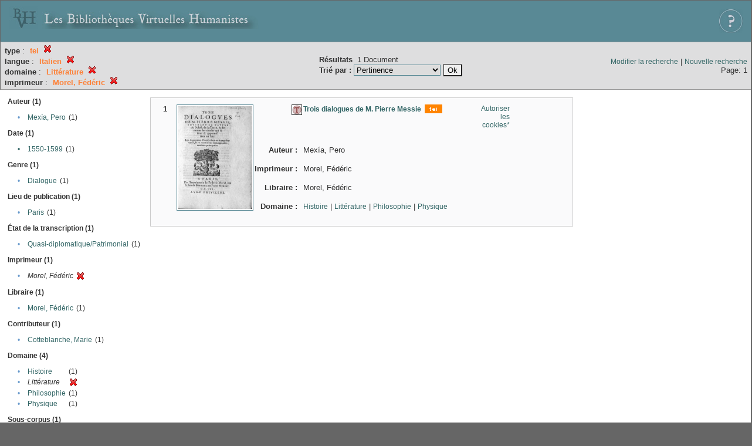

--- FILE ---
content_type: text/html;charset=UTF-8
request_url: http://xtf.bvh.univ-tours.fr/xtf/search?type=tei;f1-language=Italien;f2-subject=Litt%C3%A9rature;f4-imprimeur=Morel,%20F%C3%A9d%C3%A9ric
body_size: 3023
content:

<!DOCTYPE html
  PUBLIC "-//W3C//DTD XHTML 1.0 Transitional//EN" "http://www.w3.org/TR/xhtml1/DTD/xhtml1-transitional.dtd">
<html xmlns="http://www.w3.org/1999/xhtml" xml:lang="en" lang="en"><head><meta http-equiv="Content-Type" content="text/html; charset=UTF-8; charset=UTF-8" /><title>XTF : Résultat de la recherche</title><link rel="stylesheet" href="css/default/results.css" type="text/css" /><link rel="shortcut icon" href="icons/default/favicon.ico" /><script src="script/yui/yahoo-dom-event.js" type="text/javascript"></script><script src="script/yui/connection-min.js" type="text/javascript"></script><script src="http://xtf.bvh.univ-tours.fr/xtf/script/jquery.js" type="text/javascript"></script><script src="http://xtf.bvh.univ-tours.fr/xtf/script/jquery.cookie.js" type="text/javascript"></script><script src="http://xtf.bvh.univ-tours.fr/xtf/script/jquery.ui.all.js" type="text/javascript"></script><script src="http://xtf.bvh.univ-tours.fr/xtf/script/jquery.tooltip.js" type="text/javascript"></script><script src="http://xtf.bvh.univ-tours.fr/xtf/script/tv.js" type="text/javascript"></script><script type="text/javascript">

  var _gaq = _gaq || [];
  _gaq.push(['_setAccount', 'UA-28856262-1']);
  _gaq.push(['_trackPageview']);

  (function() {
    var ga = document.createElement('script'); ga.type = 'text/javascript'; ga.async = true;
    ga.src = ('https:' == document.location.protocol ? 'https://ssl' : 'http://www') + '.google-analytics.com/ga.js';
    var s = document.getElementsByTagName('script')[0]; s.parentNode.insertBefore(ga, s);
  })();

</script></head><body><div class="header">
        <a href="http://www.bvh.univ-tours.fr/"><img class="your-logo" href="http://www.bvh.univ-tours.fr/" alt="Bibliothèques Virtuelles Humanistes" src="icons/default/bandeau.jpg" /></a>

                 <a href="docs/aide.html" target="_blank" style="float:right;padding:15px;"><img src="icons/default/aide.jpg" /></a>
        <br class="clear" />

      </div><div class="resultsHeader"><table><tr><td><div class="query"><div class="label"></div><div class="subQuery">
   
   
   
   
   
   
   
   
   
   
   
   
   
      <b>type</b> :
         <span class="subhit">tei</span>
       <a href="http://xtf.bvh.univ-tours.fr/xtf/search?f1-language=Italien;f2-subject=Litt%C3%A9rature;f4-imprimeur=Morel, F%C3%A9d%C3%A9ric"><img alt="Supprimer le critère de tri" title="Supprimer le critère de tri" src="http://xtf.bvh.univ-tours.fr/xtf/icons/default/fermer.png" /></a><br />
      
         <b>langue</b> :
            <span class="subhit">Italien</span>
          <a href="http://xtf.bvh.univ-tours.fr/xtf/search?type=tei;f2-subject=Litt%C3%A9rature;f4-imprimeur=Morel, F%C3%A9d%C3%A9ric"><img alt="Supprimer le critère de tri" title="Supprimer le critère de tri" src="http://xtf.bvh.univ-tours.fr/xtf/icons/default/fermer.png" /></a><br />
         <b>domaine</b> :
            <span class="subhit">Littérature</span>
          <a href="http://xtf.bvh.univ-tours.fr/xtf/search?type=tei;f1-language=Italien;f4-imprimeur=Morel, F%C3%A9d%C3%A9ric"><img alt="Supprimer le critère de tri" title="Supprimer le critère de tri" src="http://xtf.bvh.univ-tours.fr/xtf/icons/default/fermer.png" /></a><br />
         <b>imprimeur</b> :
            <span class="subhit">Morel, Fédéric</span>
          <a href="http://xtf.bvh.univ-tours.fr/xtf/search?type=tei;f1-language=Italien;f2-subject=Litt%C3%A9rature"><img alt="Supprimer le critère de tri" title="Supprimer le critère de tri" src="http://xtf.bvh.univ-tours.fr/xtf/icons/default/fermer.png" /></a><br />
      
   
</div></div><td><b>Résultats</b> 
                        <span id="itemCount">1</span> Document<br /><form method="get" action="http://xtf.bvh.univ-tours.fr/xtf/search"><b>Trié par : </b><select size="1" name="sort"><option value="" selected="selected">Pertinence</option><option value="title">Titre</option><option value="creator">Auteur</option><option value="year">Date d'édition</option><option value="pubPlace">Lieu de publication</option><option value="imprimeur">Imprimeur</option><option value="publidate">Date de mise en ligne</option></select><input type="hidden" name="type" value="tei" /><input type="hidden" name="f1-language" value="Italien" /><input type="hidden" name="f2-subject" value="Littérature" /><input type="hidden" name="f4-imprimeur" value="Morel, Fédéric" /> <input type="submit" value="Ok" /></form></td></td><td class="right"><a href="http://xtf.bvh.univ-tours.fr/xtf/search?type=tei;f1-language=Italien;f2-subject=Litt%C3%A9rature;f4-imprimeur=Morel, F%C3%A9d%C3%A9ric;smode=simple-modify">Modifier la recherche</a> | <a href="http://xtf.bvh.univ-tours.fr/xtf/search">Nouvelle recherche</a><span class="right"><br />Page: 1</span></td></tr></table></div><div class="results"><table><tr><td class="facet"><div class="facet"><div class="facetName">Auteur (1)</div><div class="facetGroup"><table><tr><td class="col1">•</td><td class="col2"><a href="search?type=tei;f1-language=Italien;f2-subject=Litt%C3%A9rature;f4-imprimeur=Morel, F%C3%A9d%C3%A9ric;f5-creator=Mex%C3%ADa, Pero">Mexía, Pero</a></td><td class="col3">
                  (1)
               </td></tr></table></div></div><div class="facet"><div class="facetName">Date (1)</div><div class="facetGroup"><table><tr><td class="col1"><a href="search?type=tei;f1-language=Italien;f2-subject=Litt%C3%A9rature;f4-imprimeur=Morel, F%C3%A9d%C3%A9ric;f5-date=1550-1599">

                     •
                  </a></td><td class="col2"><a href="search?type=tei;f1-language=Italien;f2-subject=Litt%C3%A9rature;f4-imprimeur=Morel, F%C3%A9d%C3%A9ric;f5-date=1550-1599">1550-1599</a></td><td class="col3">
                  (1)
               </td></tr></table></div></div><div class="facet"><div class="facetName">Genre (1)</div><div class="facetGroup"><table><tr><td class="col1">•</td><td class="col2"><a href="search?type=tei;f1-language=Italien;f2-subject=Litt%C3%A9rature;f4-imprimeur=Morel, F%C3%A9d%C3%A9ric;f5-genre=Dialogue">Dialogue</a></td><td class="col3">
                  (1)
               </td></tr></table></div></div><div class="facet"><div class="facetName">Lieu de publication (1)</div><div class="facetGroup"><table><tr><td class="col1">•</td><td class="col2"><a href="search?type=tei;f1-language=Italien;f2-subject=Litt%C3%A9rature;f4-imprimeur=Morel, F%C3%A9d%C3%A9ric;f5-pubPlace=Paris">Paris</a></td><td class="col3">
                  (1)
               </td></tr></table></div></div><div class="facet"><div class="facetName">État de la transcription (1)</div><div class="facetGroup"><table><tr><td class="col1">•</td><td class="col2"><a href="search?type=tei;f1-language=Italien;f2-subject=Litt%C3%A9rature;f4-imprimeur=Morel, F%C3%A9d%C3%A9ric;f5-dissimdesabr=Quasi-diplomatique/Patrimonial">Quasi-diplomatique/Patrimonial</a></td><td class="col3">
                  (1)
               </td></tr></table></div></div><div class="facet"><div class="facetName">Imprimeur (1)</div><div class="facetGroup"><table><tr><td class="col1">•</td><td class="col2"><i>Morel, Fédéric</i></td><td class="col3"><a href="search?type=tei;f1-language=Italien;f2-subject=Litt%C3%A9rature"><img alt="Supprimer le critère de tri" title="Supprimer le critère de tri" src="http://xtf.bvh.univ-tours.fr/xtf/icons/default/fermer.png" /></a></td></tr></table></div></div><div class="facet"><div class="facetName">Libraire (1)</div><div class="facetGroup"><table><tr><td class="col1">•</td><td class="col2"><a href="search?type=tei;f1-language=Italien;f2-subject=Litt%C3%A9rature;f4-imprimeur=Morel, F%C3%A9d%C3%A9ric;f5-libraire=Morel, F%C3%A9d%C3%A9ric">Morel, Fédéric</a></td><td class="col3">
                  (1)
               </td></tr></table></div></div><div class="facet"><div class="facetName">Contributeur (1)</div><div class="facetGroup"><table><tr><td class="col1">•</td><td class="col2"><a href="search?type=tei;f1-language=Italien;f2-subject=Litt%C3%A9rature;f4-imprimeur=Morel, F%C3%A9d%C3%A9ric;f5-editor=Cotteblanche, Marie">Cotteblanche, Marie</a></td><td class="col3">
                  (1)
               </td></tr></table></div></div><div class="facet"><div class="facetName">Domaine (4)</div><div class="facetGroup"><table><tr><td class="col1">•</td><td class="col2"><a href="search?type=tei;f1-language=Italien;f2-subject=Litt%C3%A9rature;f4-imprimeur=Morel, F%C3%A9d%C3%A9ric;f5-subject=Histoire">Histoire</a></td><td class="col3">
                  (1)
               </td></tr><tr><td class="col1">•</td><td class="col2"><i>Littérature</i></td><td class="col3"><a href="search?type=tei;f1-language=Italien;f4-imprimeur=Morel, F%C3%A9d%C3%A9ric"><img alt="Supprimer le critère de tri" title="Supprimer le critère de tri" src="http://xtf.bvh.univ-tours.fr/xtf/icons/default/fermer.png" /></a></td></tr><tr><td class="col1">•</td><td class="col2"><a href="search?type=tei;f1-language=Italien;f2-subject=Litt%C3%A9rature;f4-imprimeur=Morel, F%C3%A9d%C3%A9ric;f5-subject=Philosophie">Philosophie</a></td><td class="col3">
                  (1)
               </td></tr><tr><td class="col1">•</td><td class="col2"><a href="search?type=tei;f1-language=Italien;f2-subject=Litt%C3%A9rature;f4-imprimeur=Morel, F%C3%A9d%C3%A9ric;f5-subject=Physique">Physique</a></td><td class="col3">
                  (1)
               </td></tr></table></div></div><div class="facet"><div class="facetName">Sous-corpus (1)</div><div class="facetGroup"><table><tr><td class="col1">•</td><td class="col2"><a href="search?type=tei;f1-language=Italien;f2-subject=Litt%C3%A9rature;f4-imprimeur=Morel, F%C3%A9d%C3%A9ric;f5-scorpus=Epistemon">Epistemon</a></td><td class="col3">
                  (1)
               </td></tr></table></div></div><div class="facet"><div class="facetName">Langue (5)</div><div class="facetGroup"><table><tr><td class="col1">•</td><td class="col2"><a href="search?type=tei;f1-language=Italien;f2-subject=Litt%C3%A9rature;f4-imprimeur=Morel, F%C3%A9d%C3%A9ric;f5-language=Espagnol">Espagnol</a></td><td class="col3">
                  (1)
               </td></tr><tr><td class="col1">•</td><td class="col2"><a href="search?type=tei;f1-language=Italien;f2-subject=Litt%C3%A9rature;f4-imprimeur=Morel, F%C3%A9d%C3%A9ric;f5-language=Fran%C3%A7ais">Français</a></td><td class="col3">
                  (1)
               </td></tr><tr><td class="col1">•</td><td class="col2"><a href="search?type=tei;f1-language=Italien;f2-subject=Litt%C3%A9rature;f4-imprimeur=Morel, F%C3%A9d%C3%A9ric;f5-language=Grec">Grec</a></td><td class="col3">
                  (1)
               </td></tr><tr><td class="col1">•</td><td class="col2"><i>Italien</i></td><td class="col3"><a href="search?type=tei;f2-subject=Litt%C3%A9rature;f4-imprimeur=Morel, F%C3%A9d%C3%A9ric"><img alt="Supprimer le critère de tri" title="Supprimer le critère de tri" src="http://xtf.bvh.univ-tours.fr/xtf/icons/default/fermer.png" /></a></td></tr><tr><td class="col1">•</td><td class="col2"><a href="search?type=tei;f1-language=Italien;f2-subject=Litt%C3%A9rature;f4-imprimeur=Morel, F%C3%A9d%C3%A9ric;f5-language=Latin">Latin</a></td><td class="col3">
                  (1)
               </td></tr></table></div></div></td><td class="docHit"><div id="main_1" class="docHit"><table cellspacing="0"><tr height="25px;"><td class="col1"><b>1</b></td><td rowspan="20" width="125px" align="top" valign="middle" style="padding-right:1px;"><a style="display:block;border:solid 1px #598995;padding:2px;-moz-border-radius:5px;" href="http://xtf.bvh.univ-tours.fr/xtf/view?docId=tei/B410186201_I841/B410186201_I841_tei.xml&amp;doc.view=notice;"><img width="125px" height="175px" style="text-align:center;" src="http://xtf.bvh.univ-tours.fr/xtf/data/tei/B410186201_I841/B410186201_I841_/figures/B410186201_I841.jpg" alt="Trois dialogues de M. Pierre Messie" border="&#xA;                      none&#xA;                    " /></a><br /></td><td class="col2"><img class="typeIcon" border="1px solid #666;;" src="http://xtf.bvh.univ-tours.fr/xtf/icons/default/epistemon.png" alt="Corpus Epistemon" title="Corpus Epistemon" /></td><td class="col3"><a href="http://xtf.bvh.univ-tours.fr/xtf/view?docId=tei/B410186201_I841/B410186201_I841_tei.xml&amp;doc.view=notice;"><strong>Trois dialogues de M. Pierre Messie</strong></a> <span class="typeIcon"><img src="http://xtf.bvh.univ-tours.fr/xtf/icons/default/i_tei.gif" class="typeIcon" /></span></td><td class="col4"><span><a href="javascript:alert('Pour utiliser le panier, votre navigateur doit autoriser les cookies.')">Autoriser les cookies*</a></span></td></tr><tr height="20px;"><td class="col1"> </td><td class="col2"><b>Auteur :  </b></td><td class="col3">Mexía, Pero</td></tr><tr height="20px;"><td class="col1"> </td><td class="col2"><b>Imprimeur :  </b></td><td class="col3">Morel, Fédéric</td></tr><tr height="20px;"><td class="col1"> </td><td class="col2"><b>Libraire :  </b></td><td class="col3">Morel, Fédéric</td></tr><!-- Encodage:  --><tr height="20px;"><td class="col1"> </td><td class="col2"><b>Domaine :  </b></td><td class="col3"><a href="http://xtf.bvh.univ-tours.fr/xtf/search?subject=Histoire;subject-join=exact;smode=simple;rmode=none;style=;brand=default">Histoire</a> | <a href="http://xtf.bvh.univ-tours.fr/xtf/search?subject=Litt%C3%A9rature;subject-join=exact;smode=simple;rmode=none;style=;brand=default">Littérature</a> | <a href="http://xtf.bvh.univ-tours.fr/xtf/search?subject=Philosophie;subject-join=exact;smode=simple;rmode=none;style=;brand=default">Philosophie</a> | <a href="http://xtf.bvh.univ-tours.fr/xtf/search?subject=Physique;subject-join=exact;smode=simple;rmode=none;style=;brand=default">Physique</a></td></tr></table></div></td></tr></table></div><div class="footer">
         <img src="http://www.bvh.univ-tours.fr/consult/basdepage.jpg" />
         <a href="http://xtf.cdlib.org/" target="_blank" style="font-family:Garamond;margin:5px;">Powered by XTF</a>
<!--         <img height="20px" style="margin-bottom:14px;" src="icons/default/xtf_logo.gif"/>-->
      </div></body></html>